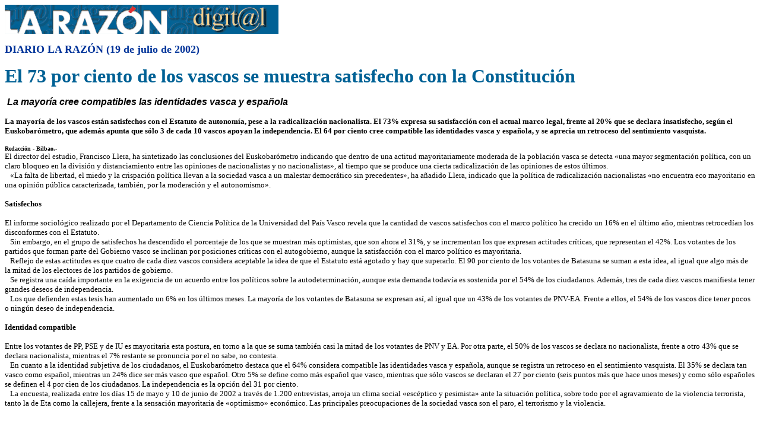

--- FILE ---
content_type: text/html
request_url: http://clientes.vianetworks.es/personal/angelberto/vascospain.htm
body_size: 5800
content:
<html>

<head>
<title>El 73 por ciento de los vascos se muestra satisfecho con la Constitucion</title>
<meta name="GENERATOR" content="Microsoft FrontPage 4.0">


<meta name="Microsoft Border" content="none, default">
</head>

<body>

<p><a href="http://www.larazon.es/"><img border="0" src="images/larazon.gif" width="461" height="49"></a></p>

<p><b><span style="font-family: Verdana; color: #003399"><font size="4">DIARIO
LA RAZ�N (19 de julio de 2002)</font></span></b></p>

<p><b><span style="font-size:9.0pt;font-family:Verdana;color:#003399"><o:p>
</span></b></p>

<p class="MsoNormal"><b><span style="mso-bidi-font-family: Arial; color: #006195"><font size="6">El
73 por ciento de los vascos se muestra satisfecho con la Constituci�n</font></span></b></p>
<p>&nbsp;<b><i><span style="font-family:Arial">La mayor�a cree compatibles las
identidades vasca y espa�ola</span></i></b></p>
<p><b><span style="font-size:10.0pt;font-family:Verdana">La mayor�a de los
vascos est�n satisfechos con el Estatuto de autonom�a, pese a la radicalizaci�n
nacionalista. El 73% expresa su satisfacci�n con el actual marco legal, frente
al 20% que se declara insatisfecho, seg�n el Euskobar�metro, que adem�s
apunta que s�lo 3 de cada 10 vascos apoyan la independencia. El 64 por ciento
cree compatible las identidades vasca y espa�ola, y se aprecia un retroceso del
sentimiento vasquista.</span></b></p>
<p><b><span style="font-size:7.5pt;font-family:Verdana">Redacci�n - Bilbao.-</span></b><br>
<span style="font-size:10.0pt;font-family:Verdana">El director del estudio,
Francisco Llera, ha sintetizado las conclusiones del Euskobar�metro indicando
que dentro de una actitud mayoritariamente moderada de la poblaci�n vasca se
detecta �una mayor segmentaci�n pol�tica, con un claro bloqueo en la divisi�n
y distanciamiento entre las opiniones de nacionalistas y no nacionalistas�, al
tiempo que se produce una cierta radicalizaci�n de las opiniones de estos �ltimos.<br>
&nbsp;&nbsp;&nbsp;�La falta de libertad, el miedo y la crispaci�n pol�tica
llevan a la sociedad vasca a un malestar democr�tico sin precedentes�, ha a�adido
Llera, indicado que la pol�tica de radicalizaci�n nacionalistas �no encuentra
eco mayoritario en una opini�n p�blica caracterizada, tambi�n, por la
moderaci�n y el autonomismo�. <o:p>
</o:p>
</span></p>
<p><b><span style="font-size:10.0pt;font-family:Verdana">Satisfechos</span></b><span style="font-size:10.0pt;font-family:Verdana">
<o:p>
</o:p>
</span></p>
<p><span style="font-size:10.0pt;font-family:Verdana">El informe sociol�gico
realizado por el Departamento de Ciencia Pol�tica de la Universidad del Pa�s
Vasco revela que la cantidad de vascos satisfechos con el marco pol�tico ha
crecido un 16% en el �ltimo a�o, mientras retroced�an los disconformes con el
Estatuto.<br>
&nbsp;&nbsp;&nbsp;Sin embargo, en el grupo de satisfechos ha descendido el
porcentaje de los que se muestran m�s optimistas, que son ahora el 31%, y se
incrementan los que expresan actitudes cr�ticas, que representan el 42%. Los
votantes de los partidos que forman parte del Gobierno vasco se inclinan por
posiciones cr�ticas con el autogobierno, aunque la satisfacci�n con el marco
pol�tico es mayoritaria.<br>
&nbsp;&nbsp;&nbsp;Reflejo de estas actitudes es que cuatro de cada diez vascos
considera aceptable la idea de que el Estatuto est� agotado y hay que
superarlo. El 90 por ciento de los votantes de Batasuna se suman a esta idea, al
igual que algo m�s de la mitad de los electores de los partidos de gobierno.<br>
&nbsp;&nbsp;&nbsp;Se registra una ca�da importante en la exigencia de un
acuerdo entre los pol�ticos sobre la autodeterminaci�n, aunque esta demanda
todav�a es sostenida por el 54% de los ciudadanos. Adem�s, tres de cada diez
vascos manifiesta tener grandes deseos de independencia.<br>
&nbsp;&nbsp;&nbsp;Los que defienden estas tesis han aumentado un 6% en los �ltimos
meses. La mayor�a de los votantes de Batasuna se expresan as�, al igual que un
43% de los votantes de PNV-EA. Frente a ellos, el 54% de los vascos dice tener
pocos o ning�n deseo de independencia. <o:p>
</o:p>
</span></p>
<p><b><span style="font-size:10.0pt;font-family:Verdana">Identidad compatible</span></b><span style="font-size:10.0pt;font-family:Verdana">
<o:p>
</o:p>
</span></p>
<p><span style="font-size:10.0pt;font-family:Verdana">Entre los votantes de PP,
PSE y de IU es mayoritaria esta postura, en torno a la que se suma tambi�n casi
la mitad de los votantes de PNV y EA. Por otra parte, el 50% de los vascos se
declara no nacionalista, frente a otro 43% que se declara nacionalista, mientras
el 7% restante se pronuncia por el no sabe, no contesta.<br>
&nbsp;&nbsp;&nbsp;En cuanto a la identidad subjetiva de los ciudadanos, el
Euskobar�metro destaca que el 64% considera compatible las identidades vasca y
espa�ola, aunque se registra un retroceso en el sentimiento vasquista. El 35%
se declara tan vasco como espa�ol, mientras un 24% dice ser m�s vasco que espa�ol.
Otro 5% se define como m�s espa�ol que vasco, mientras que s�lo vascos se
declaran el 27 por ciento (seis puntos m�s que hace unos meses) y como s�lo
espa�oles se definen el 4 por cien de los ciudadanos. La independencia es la
opci�n del 31 por ciento.<br>
&nbsp;&nbsp;&nbsp;La encuesta, realizada entre los d�as 15 de mayo y 10 de
junio de 2002 a trav�s de 1.200 entrevistas, arroja un clima social �esc�ptico
y pesimista� ante la situaci�n pol�tica, sobre todo por el agravamiento de la
violencia terrorista, tanto la de Eta como la callejera, frente a la sensaci�n
mayoritaria de �optimismo� econ�mico. Las principales preocupaciones de la
sociedad vasca son el paro, el terrorismo y la violencia.</span></p>
</body>
</html>
